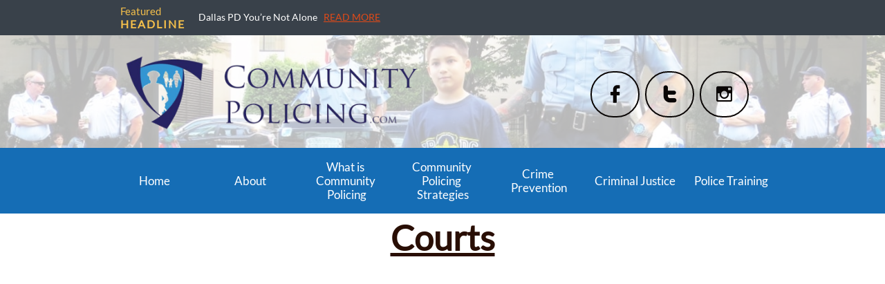

--- FILE ---
content_type: text/html
request_url: https://www.communitypolicing.com/courts
body_size: 12670
content:
<!DOCTYPE html PUBLIC "-//W3C//DTD XHTML 1.0 Transitional//EN" "http://www.w3.org/TR/xhtml1/DTD/xhtml1-transitional.dtd">
<html xmlns="http://www.w3.org/1999/xhtml">
<head>
<title>Courts</title>
<meta http-equiv="Content-Type" content="text/html; charset=utf-8"/>
<meta http-equiv="X-UA-Compatible" content="IE=edge">
<meta name="SKYPE_TOOLBAR" content="SKYPE_TOOLBAR_PARSER_COMPATIBLE"/>
<meta name="HandheldFriendly" content="True" />
<meta name="MobileOptimized" content="1024" />
<meta name="viewport" content="width=1024" /> 
<link rel="shortcut icon" href="https://storage.googleapis.com/wzukusers/user-19149062/images/fav-5765b1d0001d05wrvxN1/favicon.ico?v=fav-5765b1d0001d05wrvxN1" type="image/x-icon" />
<link rel="icon" type="image/png" href="https://storage.googleapis.com/wzukusers/user-19149062/images/fav-5765b1d0001d05wrvxN1/favicon-16x16.png?v=fav-5765b1d0001d05wrvxN1" sizes="16x16">
<link rel="icon" type="image/png" href="https://storage.googleapis.com/wzukusers/user-19149062/images/fav-5765b1d0001d05wrvxN1/favicon-32x32.png?v=fav-5765b1d0001d05wrvxN1" sizes="32x32">
<link rel="icon" type="image/png" href="https://storage.googleapis.com/wzukusers/user-19149062/images/fav-5765b1d0001d05wrvxN1/favicon-96x96.png?v=fav-5765b1d0001d05wrvxN1" sizes="96x96">
<link rel="icon" type="image/png" href="https://storage.googleapis.com/wzukusers/user-19149062/images/fav-5765b1d0001d05wrvxN1/favicon-160x160.png?v=fav-5765b1d0001d05wrvxN1" sizes="160x160">
<link rel="icon" type="image/png" href="https://storage.googleapis.com/wzukusers/user-19149062/images/fav-5765b1d0001d05wrvxN1/favicon-196x196.png?v=fav-5765b1d0001d05wrvxN1" sizes="196x196">
<link rel="apple-touch-icon" href="https://storage.googleapis.com/wzukusers/user-19149062/images/fav-5765b1d0001d05wrvxN1/apple-touch-icon.png?v=fav-5765b1d0001d05wrvxN1" />
<link rel="apple-touch-icon" sizes="57x57" href="https://storage.googleapis.com/wzukusers/user-19149062/images/fav-5765b1d0001d05wrvxN1/apple-touch-icon-57x57.png?v=fav-5765b1d0001d05wrvxN1">
<link rel="apple-touch-icon" sizes="60x60" href="https://storage.googleapis.com/wzukusers/user-19149062/images/fav-5765b1d0001d05wrvxN1/apple-touch-icon-60x60.png?v=fav-5765b1d0001d05wrvxN1">
<link rel="apple-touch-icon" sizes="72x72" href="https://storage.googleapis.com/wzukusers/user-19149062/images/fav-5765b1d0001d05wrvxN1/apple-touch-icon-72x72.png?v=fav-5765b1d0001d05wrvxN1">
<link rel="apple-touch-icon" sizes="114x114" href="https://storage.googleapis.com/wzukusers/user-19149062/images/fav-5765b1d0001d05wrvxN1/apple-touch-icon-114x114.png?v=fav-5765b1d0001d05wrvxN1">
<link rel="apple-touch-icon" sizes="120x120" href="https://storage.googleapis.com/wzukusers/user-19149062/images/fav-5765b1d0001d05wrvxN1/apple-touch-icon-120x120.png?v=fav-5765b1d0001d05wrvxN1">
<link rel="apple-touch-icon" sizes="152x152" href="https://storage.googleapis.com/wzukusers/user-19149062/images/fav-5765b1d0001d05wrvxN1/apple-touch-icon-152x152.png?v=fav-5765b1d0001d05wrvxN1">
<meta name="msapplication-square70x70logo" content="https://storage.googleapis.com/wzukusers/user-19149062/images/fav-5765b1d0001d05wrvxN1/mstile-70x70.png?v=fav-5765b1d0001d05wrvxN1" />
<meta name="msapplication-square144x144logo" content="https://storage.googleapis.com/wzukusers/user-19149062/images/fav-5765b1d0001d05wrvxN1/mstile-144x144.png?v=fav-5765b1d0001d05wrvxN1" />
<meta name="msapplication-square150x150logo" content="https://storage.googleapis.com/wzukusers/user-19149062/images/fav-5765b1d0001d05wrvxN1/mstile-150x150.png?v=fav-5765b1d0001d05wrvxN1" />
<meta name="msapplication-wide310x150logo" content="https://storage.googleapis.com/wzukusers/user-19149062/images/fav-5765b1d0001d05wrvxN1/mstile-310x150.png?v=fav-5765b1d0001d05wrvxN1" />
<meta name="msapplication-square310x310logo" content="https://storage.googleapis.com/wzukusers/user-19149062/images/fav-5765b1d0001d05wrvxN1/mstile-310x310.png?v=fav-5765b1d0001d05wrvxN1" />


<meta name="twitter:card" content="summary"/>
<meta property="og:image" content="https://storage.googleapis.com/wzsitethumbnails/site-42165468/800x500.jpg"/>
<meta property="og:image:width" content="800"/>
<meta property="og:image:height" content="500"/>

<script async="" src="https://www.googletagmanager.com/gtag/js?id=UA-80277717-1"></script>
<script type="text/javascript">
window.dataLayer=window.dataLayer||[];function gtag(){window.dataLayer.push(arguments);}
gtag('js',new Date());gtag('config', 'UA-80277717-1')
</script>

<script type="text/javascript">
var _fc;window.getInsights=function(a,b){_fc||(_fc=a,a=null),window.AMInsights?(_fc&&(_fc(window.AMInsights),_fc=null),a&&a(window.AMInsights)):(b=b||25,setTimeout(function(){window.getInsights(a,2*b)},b))};
</script>
<script type="text/javascript" src="https://149B4.wpc.azureedge.net/80149B4/insights/t.js?brand=SiteBuilder&v=g-202407111107577469" async></script>
<script type="text/javascript">
window.getInsights(function(insights){insights.init('28714e60-4a77-40d5-b95f-9f61ac259239');});
</script>

<link rel='stylesheet' type='text/css' href='https://components.mywebsitebuilder.com/g-202407111107577469/viewer-sitebuilder/viewer.css'/>

<script type='text/javascript'>
var PageData = {"baseAddress":"www.communitypolicing.com","ServicesBasePath":"","isTablet":false,"siteSettings":{"analyticsTrackingId":"\"UA-80277717-1\"","behanceSocialLinkId":"{\"type\":\"behance\",\"title\":\"Behance\",\"url\":\"http://www.behance.com\"}","doneFirstPublish":"true","dribbbleSocialLinkId":"{\"type\":\"dribbble\",\"title\":\"Dribbble\",\"url\":\"http://www.dribbble.com\"}","enableColumnsGrid":"true","etsySocialLinkId":"{\"type\":\"etsy\",\"title\":\"Etsy\",\"url\":\"http://www.etsy.com\"}","facebookSocialLinkId":"{\"type\":\"facebook\",\"title\":\"Facebook\",\"url\":\"https://www.facebook.com/Communitypolicingcom-401305413312237/?fref=ts\"}","flickrSocialLinkId":"{\"type\":\"flickr\",\"title\":\"Flickr\",\"url\":\"http://www.flickr.com\"}","googlePlusSocialLinkId":"{\"type\":\"googlePlus\",\"title\":\"Google+\",\"url\":\"\"}","HighlightSnappedElements":"true","instagramSocialLinkId":"{\"type\":\"instagram\",\"title\":\"Instagram\",\"url\":\"https://www.instagram.com/communitypolicing/\"}","isFirstMobileUse":"true","linkedinSocialLinkId":"{\"type\":\"linkedin\",\"title\":\"LinkedIn\",\"url\":\"\"}","picasaSocialLinkId":"{\"type\":\"picasa\",\"title\":\"Picasa\",\"url\":\"http://www.picasa.com\"}","pinterestSocialLinkId":"{\"type\":\"pinterest\",\"title\":\"Pinterest\",\"url\":\"\"}","redditSocialLinkId":"{\"type\":\"reddit\",\"title\":\"Reddit\",\"url\":\"\"}","renrenSocialLinkId":"{\"type\":\"renren\",\"title\":\"Renren\",\"url\":\"http://www.renren.com\"}","showAlwaysColumnsGrid":"false","SnapToElements":"true","SnapTolerance":"3","soundCloudSocialLinkId":"{\"type\":\"soundCloud\",\"title\":\"SoundCloud\",\"url\":\"http://www.soundcloud.com\"}","tripAdvisorSocialLinkId":"{\"type\":\"tripAdvisor\",\"title\":\"Trip Advisor\",\"url\":\"http://www.tripadvisor.com\"}","tumblrSocialLinkId":"{\"type\":\"tumblr\",\"title\":\"Tumblr\",\"url\":\"http://www.tumblr.com\"}","twitterSocialLinkId":"{\"type\":\"twitter\",\"title\":\"Twitter\",\"url\":\"https://twitter.com/policing365\"}","vimeoSocialLinkId":"{\"type\":\"vimeo\",\"title\":\"Vimeo\",\"url\":\"http://www.vimeo.com\"}","vkSocialLinkId":"{\"type\":\"vk\",\"title\":\"VK\",\"url\":\"http://www.vk.com\"}","weiboSocialLinkId":"{\"type\":\"weibo\",\"title\":\"Weibo\",\"url\":\"http://www.weibo.com\"}","youtubeSocialLinkId":"{\"type\":\"youtube\",\"title\":\"Youtube\",\"url\":\"\"}"},"defaultAjaxPageID":"id1454397650815","PageNotFound":false};
var Global = {"FacebookAppID":null,"IsMobileView":false,"IsTabletView":false,"IsMobileClient":false,"CloudflareOptions":6,"SiteID":42165468};
var SiteInformation = {"groupId":42165468,"isPublished":false,"limitations":{"video":{"limitation":{"isLimited":true},"dialog":{"isDiscount":false}},"pages":{"limitation":{"isLimited":true},"dialog":{"isDiscount":false}},"ecommerce":{"limitation":{"isLimited":true},"dialog":{"isDiscount":false}},"publish":{"limitation":{"isLimited":true},"dialog":{"isDiscount":false}},"stats":{"limitation":{"isLimited":false},"dialog":{"isDiscount":false}},"storage":{"limitation":{"isLimited":true},"dialog":{"isDiscount":false}},"file":{"limitation":{"isLimited":true},"dialog":{"isDiscount":false}},"premium":{"limitation":{"isLimited":false},"dialog":{"isDiscount":false}},"mobile":{"limitation":{"isLimited":true},"dialog":{"isDiscount":false}},"newSites":{"limitation":{"isLimited":true},"dialog":{"isDiscount":false}},"favicon":{"limitation":{"isLimited":true},"dialog":{"isDiscount":false}},"embedded":{"limitation":{"isLimited":true},"dialog":{"isDiscount":false}},"bannerFeature":{"limitation":{"isLimited":false},"dialog":{"isDiscount":false},"iframeUrl":"https://components.mywebsitebuilder.com/sitebuilder/freebanner.html","iframeHeight":"66px"},"history":{"limitation":{"isLimited":true},"dialog":{"isDiscount":false}},"posts":{"limitation":{"isLimited":true},"dialog":{"isDiscount":false}},"hdvideo":{"limitation":{"isLimited":true},"dialog":{"isDiscount":false}},"totalPages":{"limitation":{"isLimited":true},"dialog":{"isDiscount":false}},"advancedStats":{"limitation":{"isLimited":false},"dialog":{"isDiscount":false}},"form":{"limitation":{"isLimited":true},"dialog":{"isDiscount":false}}},"isPremium":true,"isSaved":false,"siteType":0,"isTemplate":false,"baseVersion":"65614331","isFirstSiteVersion":false,"hasSites":false,"storeInformation":{},"appMarketInformation":{}};
var Settings = {"UserStorageUrlsMap":{"2":"https://wzukusers.blob.core.windows.net/user-{0}/","6":"https://storage.googleapis.com/wzukusers/user-{0}/","61":"https://storage.googleapis.com/wzukusers/user-{0}/","100":"https://storage.googleapis.com/te-hosted-sites/user-{0}/","105":"https://storage.googleapis.com/te-sitey-sites/user-{0}/","103":"https://storage.googleapis.com/te-websitebuilder-sites/user-{0}/","102":"https://storage.googleapis.com/te-sitelio-sites/user-{0}/","106":"https://storage.googleapis.com/te-sitebuilder-sites/user-{0}/"},"WebzaiStorageUrlsMap":{"2":"https://wzuk.blob.core.windows.net/assets/","6":"https://storage.googleapis.com/wzuk/assets/","61":"https://storage.googleapis.com/wzuk/assets/"},"InsightsTrackerUrl":"https://149B4.wpc.azureedge.net/80149B4/insights","GoogleMapsApiKey":"AIzaSyB0Y_Se6ML5I_sabSoSyMg004wY1XUoBaY","RecaptchaSiteKey":"6LeezEMUAAAAABxJKN1gbtMmzRN6C2CfFD1E6r0U","StaticContentUrl":"https://webzaidev.blob.core.windows.net/","ServiceAddress":"https://editor.sitebuilder.com/","ApplicationRoot":"https://components.mywebsitebuilder.com/g-202407111107577469","Brand":6,"ApplicationDomain":"sitebuilder.com","YoutubeApiKey":"","InstagramClientId":"483843269120637","AppsIframeRoot":"https://components.mywebsitebuilder.com","AppVersion":"g-202407111107577469","DevelopmentMode":"","ServiceEndpoints":{"Store":{"EmbedApi":"https://embed.sitebuilder.com/dist/src/","PublicApi":"https://store-api.sitebuilder.com/v1/"},"Storage":null},"ImageProxy":"https://images.builderservices.io/s/?","DataProxy":"https://data.mywebsitebuilder.com","IsApiPartner":false,"BrandName":"SiteBuilder","RaygunSettings":null,"FreeBannerUrl":"https://components.mywebsitebuilder.com/sitebuilder/freebanner.html"};

</script>
<script src='https://components.mywebsitebuilder.com/g-202407111107577469/viewer/viewer.js' type='text/javascript'></script>

<script src='https://storage.googleapis.com/te-sitebuilder-sites/user-19149062/sites/42165468/56b02e46d928bIn0nN7g/57d6172446b94534ae9d579d14f3d1d7.js?1723142143' type='text/javascript'></script>
<script src='https://storage.googleapis.com/te-sitebuilder-sites/user-19149062/sites/42165468/56b02e46d928bIn0nN7g/ioe5lMC1WD1OIQXeFTY3.js?1723142143' type='text/javascript'></script>
<script src='https://storage.googleapis.com/te-sitebuilder-sites/user-19149062/sites/42165468/56b02e46d928bIn0nN7g/20eeb0aa2799401d804a006d8e1c731e.js?1723142143' type='text/javascript'></script>
<script type='text/javascript'>
var SiteFilesMap = {"page-id1343681126037":"https://storage.googleapis.com/te-sitebuilder-sites/user-19149062/sites/42165468/56b02e46d928bIn0nN7g/f01af58bf6e84becb6bc8c1acf143fad.js","page-1407765355844":"https://storage.googleapis.com/te-sitebuilder-sites/user-19149062/sites/42165468/56b02e46d928bIn0nN7g/SEXZx7Nm7i2qijSSa8Hh.js","page-1407768997960":"https://storage.googleapis.com/te-sitebuilder-sites/user-19149062/sites/42165468/56b02e46d928bIn0nN7g/CU95NHg0y91h1qa3GR1a.js","page-id1454386237944":"https://storage.googleapis.com/te-sitebuilder-sites/user-19149062/sites/42165468/56b02e46d928bIn0nN7g/9JAizrKpyjOWPw7OQVaj.js","page-id1454386263082":"https://storage.googleapis.com/te-sitebuilder-sites/user-19149062/sites/42165468/56b02e46d928bIn0nN7g/yGiRZaKajrsGWT37kKZW.js","page-id1454386280387":"https://storage.googleapis.com/te-sitebuilder-sites/user-19149062/sites/42165468/56b02e46d928bIn0nN7g/OFqxiTO3arVI7eA6okhI.js","page-id1454386298502":"https://storage.googleapis.com/te-sitebuilder-sites/user-19149062/sites/42165468/56b02e46d928bIn0nN7g/LJpIDtQYdQU2wlzPfnSp.js","page-id1454396798358":"https://storage.googleapis.com/te-sitebuilder-sites/user-19149062/sites/42165468/56b02e46d928bIn0nN7g/VkeiRXd8aciN7sTU99UI.js","page-id1454396825080":"https://storage.googleapis.com/te-sitebuilder-sites/user-19149062/sites/42165468/56b02e46d928bIn0nN7g/PO8W2I3r2l9O4yxI2nGf.js","page-id1454397299086":"https://storage.googleapis.com/te-sitebuilder-sites/user-19149062/sites/42165468/56b02e46d928bIn0nN7g/qiJnNynli5DCXieenQHv.js","page-id1454397310393":"https://storage.googleapis.com/te-sitebuilder-sites/user-19149062/sites/42165468/56b02e46d928bIn0nN7g/je7jRwFcldKMVjRzNoho.js","page-id1454397363010":"https://storage.googleapis.com/te-sitebuilder-sites/user-19149062/sites/42165468/56b02e46d928bIn0nN7g/dhcs2eKvju0JmkeOcsir.js","page-id1454397429109":"https://storage.googleapis.com/te-sitebuilder-sites/user-19149062/sites/42165468/56b02e46d928bIn0nN7g/MQy9bMYnfhPBjIsmPNiH.js","page-id1454397455193":"https://storage.googleapis.com/te-sitebuilder-sites/user-19149062/sites/42165468/56b02e46d928bIn0nN7g/NmM5Djq8CfWp6uzihyGw.js","page-id1454397483763":"https://storage.googleapis.com/te-sitebuilder-sites/user-19149062/sites/42165468/56b02e46d928bIn0nN7g/XUT4psmH12dRyl0MWxQk.js","page-id1454397499675":"https://storage.googleapis.com/te-sitebuilder-sites/user-19149062/sites/42165468/56b02e46d928bIn0nN7g/mAwy7NoYvmrthlxGOUnP.js","page-id1454397533934":"https://storage.googleapis.com/te-sitebuilder-sites/user-19149062/sites/42165468/56b02e46d928bIn0nN7g/XBGvWHiSf8cBJIaRwyP2.js","page-id1454397554984":"https://storage.googleapis.com/te-sitebuilder-sites/user-19149062/sites/42165468/56b02e46d928bIn0nN7g/VhwcC4SrYggWRXrNFKGU.js","page-id1454397566371":"https://storage.googleapis.com/te-sitebuilder-sites/user-19149062/sites/42165468/56b02e46d928bIn0nN7g/TTvCCFu9ejb9BHleLeFK.js","page-id1454397600600":"https://storage.googleapis.com/te-sitebuilder-sites/user-19149062/sites/42165468/56b02e46d928bIn0nN7g/uWGlT89ySQsLJYolESuS.js","page-id1454397610180":"https://storage.googleapis.com/te-sitebuilder-sites/user-19149062/sites/42165468/56b02e46d928bIn0nN7g/GFnBmCNtlOUNuTMcQ3Ap.js","page-id1454397617928":"https://storage.googleapis.com/te-sitebuilder-sites/user-19149062/sites/42165468/56b02e46d928bIn0nN7g/tyncwLxaE23QI5E5uHf7.js","page-id1454397625522":"https://storage.googleapis.com/te-sitebuilder-sites/user-19149062/sites/42165468/56b02e46d928bIn0nN7g/p9e4KHBslI4Ogr0NdyYR.js","page-id1454397633719":"https://storage.googleapis.com/te-sitebuilder-sites/user-19149062/sites/42165468/56b02e46d928bIn0nN7g/A1Ii7moB4DIuNXyxF900.js","page-id1454397642051":"https://storage.googleapis.com/te-sitebuilder-sites/user-19149062/sites/42165468/56b02e46d928bIn0nN7g/S4O8wPWJnUBXVjg3GEFK.js","page-id1454397650815":"https://storage.googleapis.com/te-sitebuilder-sites/user-19149062/sites/42165468/56b02e46d928bIn0nN7g/ioe5lMC1WD1OIQXeFTY3.js","page-id1454397689980":"https://storage.googleapis.com/te-sitebuilder-sites/user-19149062/sites/42165468/56b02e46d928bIn0nN7g/NA1JThNAVsldQzjbmWdj.js","page-id1456102387828":"https://storage.googleapis.com/te-sitebuilder-sites/user-19149062/sites/42165468/56b02e46d928bIn0nN7g/ze8h45wKZvNN5OxZ5kA1.js","page-id1458866221499":"https://storage.googleapis.com/te-sitebuilder-sites/user-19149062/sites/42165468/56b02e46d928bIn0nN7g/MVfCvyORu1b4gjmlpT5p.js","page-id1466284721443":"https://storage.googleapis.com/te-sitebuilder-sites/user-19149062/sites/42165468/56b02e46d928bIn0nN7g/oTcuHKuN44PRZ4uuCjm7.js","page-id1466390465219":"https://storage.googleapis.com/te-sitebuilder-sites/user-19149062/sites/42165468/56b02e46d928bIn0nN7g/lxcBQyXgs2FQWSlEDPrH.js","page-id1466391161046":"https://storage.googleapis.com/te-sitebuilder-sites/user-19149062/sites/42165468/56b02e46d928bIn0nN7g/5wVInDCOongSaDW9AZ6t.js","page-id1466392047345":"https://storage.googleapis.com/te-sitebuilder-sites/user-19149062/sites/42165468/56b02e46d928bIn0nN7g/k3agWvVzkmheDQ7YUuWh.js","page-id1466392785519":"https://storage.googleapis.com/te-sitebuilder-sites/user-19149062/sites/42165468/56b02e46d928bIn0nN7g/d20uklCbC0vX3Fe0a9zu.js","page-id1466394074302":"https://storage.googleapis.com/te-sitebuilder-sites/user-19149062/sites/42165468/56b02e46d928bIn0nN7g/wRJ9IQ7Ck3Uy5V2qgEBT.js","page-id1466395381194":"https://storage.googleapis.com/te-sitebuilder-sites/user-19149062/sites/42165468/56b02e46d928bIn0nN7g/F6QIM5JWejrKaaUS02vl.js","page-id1466395393789":"https://storage.googleapis.com/te-sitebuilder-sites/user-19149062/sites/42165468/56b02e46d928bIn0nN7g/5qTblWCBBevglmY7rI3G.js","page-id1466476401238":"https://storage.googleapis.com/te-sitebuilder-sites/user-19149062/sites/42165468/56b02e46d928bIn0nN7g/1uqbFl4Fnz0tZUFlQhXr.js","page-id1466477390361":"https://storage.googleapis.com/te-sitebuilder-sites/user-19149062/sites/42165468/56b02e46d928bIn0nN7g/vsHQOGXfo1VpwmBbHFR4.js","page-id1466568043341":"https://storage.googleapis.com/te-sitebuilder-sites/user-19149062/sites/42165468/56b02e46d928bIn0nN7g/UiZWBTU9z5x3tb6zo1KF.js","page-id1466740659551":"https://storage.googleapis.com/te-sitebuilder-sites/user-19149062/sites/42165468/56b02e46d928bIn0nN7g/PZhlmTw3zo8OgG43TEGo.js","page-id1466741262369":"https://storage.googleapis.com/te-sitebuilder-sites/user-19149062/sites/42165468/56b02e46d928bIn0nN7g/bLobxeZ023RR39cp2JtB.js","page-id1466741552311":"https://storage.googleapis.com/te-sitebuilder-sites/user-19149062/sites/42165468/56b02e46d928bIn0nN7g/7Bqniurc87AkSYwqdwqf.js","page-id1466742299993":"https://storage.googleapis.com/te-sitebuilder-sites/user-19149062/sites/42165468/56b02e46d928bIn0nN7g/zi6Drj2u2v697wxq0YC9.js","page-id1466742654717":"https://storage.googleapis.com/te-sitebuilder-sites/user-19149062/sites/42165468/56b02e46d928bIn0nN7g/6duZc1ppxQF78MKA5M47.js","page-id1466742843339":"https://storage.googleapis.com/te-sitebuilder-sites/user-19149062/sites/42165468/56b02e46d928bIn0nN7g/iahqHOQINsSTGmSTnijV.js","page-id1466743274472":"https://storage.googleapis.com/te-sitebuilder-sites/user-19149062/sites/42165468/56b02e46d928bIn0nN7g/8Y2hKMRQzWXS7fiO48wR.js","page-id1466744066347":"https://storage.googleapis.com/te-sitebuilder-sites/user-19149062/sites/42165468/56b02e46d928bIn0nN7g/BoLiLEb9Xu45s6mdTe3t.js","page-id1466746493448":"https://storage.googleapis.com/te-sitebuilder-sites/user-19149062/sites/42165468/56b02e46d928bIn0nN7g/a1lihE6lNDdo1ZGNESWB.js","page-id1466779432514":"https://storage.googleapis.com/te-sitebuilder-sites/user-19149062/sites/42165468/56b02e46d928bIn0nN7g/hJ46gcV675qh3UfuAsCl.js","page-id1466796323271":"https://storage.googleapis.com/te-sitebuilder-sites/user-19149062/sites/42165468/56b02e46d928bIn0nN7g/vYGxYnkCfhdCiUrpZuqh.js","page-id1466796668896":"https://storage.googleapis.com/te-sitebuilder-sites/user-19149062/sites/42165468/56b02e46d928bIn0nN7g/BVLKLxagpVyUUerSCLuS.js","page-id1466797906253":"https://storage.googleapis.com/te-sitebuilder-sites/user-19149062/sites/42165468/56b02e46d928bIn0nN7g/2IukDVKCqbT26FMScW9B.js","page-id1466798026759":"https://storage.googleapis.com/te-sitebuilder-sites/user-19149062/sites/42165468/56b02e46d928bIn0nN7g/RHvMWXEzI9rLRV6uRR6h.js","page-id1466803859680":"https://storage.googleapis.com/te-sitebuilder-sites/user-19149062/sites/42165468/56b02e46d928bIn0nN7g/20k9G62S3btVTZHPWmoF.js","page-id1466804158080":"https://storage.googleapis.com/te-sitebuilder-sites/user-19149062/sites/42165468/56b02e46d928bIn0nN7g/vQrmLyRCqYUtZeCFlFxo.js","page-id1466807079169":"https://storage.googleapis.com/te-sitebuilder-sites/user-19149062/sites/42165468/56b02e46d928bIn0nN7g/Q1jK11zYnYDSO5fAE6c4.js","page-id1466807770645":"https://storage.googleapis.com/te-sitebuilder-sites/user-19149062/sites/42165468/56b02e46d928bIn0nN7g/57x4maJHPh6Giqqjs0hP.js","page-id1466912145380":"https://storage.googleapis.com/te-sitebuilder-sites/user-19149062/sites/42165468/56b02e46d928bIn0nN7g/ZVIO1XoF4BJaJge5rYNg.js","page-id1466913529264":"https://storage.googleapis.com/te-sitebuilder-sites/user-19149062/sites/42165468/56b02e46d928bIn0nN7g/fUWxknRNn9Cm5kb6izMn.js","page-id1466914486405":"https://storage.googleapis.com/te-sitebuilder-sites/user-19149062/sites/42165468/56b02e46d928bIn0nN7g/avxTMLZdJMtZHqx2NpPb.js","page-id1466992138013":"https://storage.googleapis.com/te-sitebuilder-sites/user-19149062/sites/42165468/56b02e46d928bIn0nN7g/yryEMJL5ixst20nPMm2w.js","page-id1466994024073":"https://storage.googleapis.com/te-sitebuilder-sites/user-19149062/sites/42165468/56b02e46d928bIn0nN7g/9wvQX2SLrIX09vFWeq2x.js","page-id1467259354091":"https://storage.googleapis.com/te-sitebuilder-sites/user-19149062/sites/42165468/56b02e46d928bIn0nN7g/Xv10voPhLSOVpjMnmF8O.js","page-id1467259558329":"https://storage.googleapis.com/te-sitebuilder-sites/user-19149062/sites/42165468/56b02e46d928bIn0nN7g/83tDYNSFIoCiMN73SUuZ.js","page-id1467588755200":"https://storage.googleapis.com/te-sitebuilder-sites/user-19149062/sites/42165468/56b02e46d928bIn0nN7g/9A22hzuYoyeqTtRLjt8x.js","page-id1468472734235":"https://storage.googleapis.com/te-sitebuilder-sites/user-19149062/sites/42165468/56b02e46d928bIn0nN7g/WFGaZux2uVjlSi22QKMn.js","page-id1468737738035":"https://storage.googleapis.com/te-sitebuilder-sites/user-19149062/sites/42165468/56b02e46d928bIn0nN7g/xPewhE1NlwRufSH9n0eL.js","page-id1468891847623":"https://storage.googleapis.com/te-sitebuilder-sites/user-19149062/sites/42165468/56b02e46d928bIn0nN7g/ltLD1IB6jkfXd7VrqSUR.js","page-id1469417939343":"https://storage.googleapis.com/te-sitebuilder-sites/user-19149062/sites/42165468/56b02e46d928bIn0nN7g/WS3i1QZQbmAwQlaR4LYn.js","page-id1469418552986":"https://storage.googleapis.com/te-sitebuilder-sites/user-19149062/sites/42165468/56b02e46d928bIn0nN7g/7AoYQEECXCYiYY9rIqLv.js","page-id1469498426329":"https://storage.googleapis.com/te-sitebuilder-sites/user-19149062/sites/42165468/56b02e46d928bIn0nN7g/dx7RyLjcG5Ftp6xgJZiW.js","page-id1471233415749":"https://storage.googleapis.com/te-sitebuilder-sites/user-19149062/sites/42165468/56b02e46d928bIn0nN7g/WKHBgHTxNV247Fw7kMRi.js","page-id1477585339307":"https://storage.googleapis.com/te-sitebuilder-sites/user-19149062/sites/42165468/56b02e46d928bIn0nN7g/6eljlhLL9GD6zGoBworI.js","page-id1454397467695":"https://storage.googleapis.com/te-sitebuilder-sites/user-19149062/sites/42165468/56b02e46d928bIn0nN7g/9199e9a4088348ca95fa30b6f0b5f132.js","master-1343681126036":"https://storage.googleapis.com/te-sitebuilder-sites/user-19149062/sites/42165468/56b02e46d928bIn0nN7g/20eeb0aa2799401d804a006d8e1c731e.js","site-structure":"https://storage.googleapis.com/te-sitebuilder-sites/user-19149062/sites/42165468/56b02e46d928bIn0nN7g/57d6172446b94534ae9d579d14f3d1d7.js"};
</script>


<style type="text/css"> #mobile-loading-screen, #desktop-loading-screen{position:absolute;left:0;top:0;right:0;bottom:0;z-index:100000000;background:white url('[data-uri]') center center no-repeat;} body.state-loading-mobile-viewer, body.state-loading-mobile-viewer .page-element, body.state-loading-mobile-viewer #body-element, body.state-loading-desktop-viewer, body.state-loading-desktop-viewer .page-element, body.state-loading-desktop-viewer #body-element{height:100%;width:100%;overflow-y:hidden !important;} </style>
<script type="text/javascript">
var DynamicPageContent = null;
var DBSiteMetaData = { "pagesStructureInformation":{"pagesData":{"id1343681126037":{"metaTags":"","headerCode":"","footerCode":"","tags":[],"id":"id1343681126037","pageID":null,"pid":null,"title":"Home","name":null,"pageTitle":"An educational environment for police officers, police trainers, police administrators as well as criminal justice students and professors.","description":null,"keyWords":null,"index":1,"isHomePage":true,"shareStyle":true,"useNameASTitle":false,"supportsMobileStates":true,"urlAlias":"","useNameASUrl":false,"useDefaultTitle":false,"masterPageListName":"","masterPageType":"","isSearchEngineDisabled":false},"1407765355844":{"metaTags":"","headerCode":"","footerCode":"","tags":[],"id":"1407765355844","pageID":null,"pid":null,"title":"What is Community Policing","name":null,"pageTitle":"Services","description":"","keyWords":"","index":6,"isHomePage":false,"shareStyle":true,"useNameASTitle":false,"supportsMobileStates":true,"urlAlias":"what-is-community-policing","useNameASUrl":true,"useDefaultTitle":false,"masterPageListName":"","masterPageType":"","isSearchEngineDisabled":false},"1407768997960":{"metaTags":"","headerCode":"","footerCode":"","tags":[],"id":"1407768997960","pageID":null,"pid":null,"title":"About","name":null,"pageTitle":"","description":"","keyWords":"","index":2,"isHomePage":false,"shareStyle":true,"useNameASTitle":false,"supportsMobileStates":true,"urlAlias":"about","useNameASUrl":true,"useDefaultTitle":false,"masterPageListName":"","masterPageType":"","isSearchEngineDisabled":false,"menu":{"isDesktopDisabled":false,"isMobileDisabled":false}},"id1454386237944":{"metaTags":"","headerCode":"","footerCode":"","tags":[],"id":"id1454386237944","pageID":null,"pid":null,"title":"Community Policing Strategies","name":null,"pageTitle":"","description":"","keyWords":"","index":10,"isHomePage":false,"shareStyle":true,"useNameASTitle":false,"supportsMobileStates":true,"urlAlias":"community-policing-strategies","useNameASUrl":true,"useDefaultTitle":false,"masterPageListName":"","masterPageType":"","isSearchEngineDisabled":false},"id1454386263082":{"metaTags":"","headerCode":"","footerCode":"","tags":[],"id":"id1454386263082","pageID":null,"pid":null,"title":"Crime Prevention","name":null,"pageTitle":"","description":"","keyWords":"","index":19,"isHomePage":false,"shareStyle":true,"useNameASTitle":false,"supportsMobileStates":true,"urlAlias":"crime-prevention","useNameASUrl":true,"useDefaultTitle":false,"masterPageListName":"","masterPageType":"","isSearchEngineDisabled":false,"menu":{"isDesktopDisabled":false}},"id1454386280387":{"metaTags":"","headerCode":"","footerCode":"","tags":[],"id":"id1454386280387","pageID":null,"pid":null,"title":"Criminal Justice","name":null,"pageTitle":"","description":"","keyWords":"","index":22,"isHomePage":false,"shareStyle":true,"useNameASTitle":false,"supportsMobileStates":true,"urlAlias":"criminal-justice","useNameASUrl":true,"useDefaultTitle":false,"masterPageListName":"","masterPageType":"","isSearchEngineDisabled":false},"id1454386298502":{"metaTags":"","headerCode":"","footerCode":"","tags":[],"id":"id1454386298502","pageID":null,"pid":null,"title":"Police Training","name":null,"pageTitle":"","description":"","keyWords":"","index":31,"isHomePage":false,"shareStyle":true,"useNameASTitle":false,"supportsMobileStates":true,"urlAlias":"police-training","useNameASUrl":true,"useDefaultTitle":false,"masterPageListName":"","masterPageType":"","isSearchEngineDisabled":false,"menu":{"isDesktopDisabled":false}},"id1454396798358":{"metaTags":"","headerCode":"","footerCode":"","tags":[],"id":"id1454396798358","pageID":null,"pid":null,"title":"About the Website","name":null,"pageTitle":"","description":"","keyWords":"","index":3,"isHomePage":false,"shareStyle":true,"useNameASTitle":false,"supportsMobileStates":true,"urlAlias":"about-the-website","useNameASUrl":true,"useDefaultTitle":false,"masterPageListName":"","masterPageType":"","isSearchEngineDisabled":false,"menu":{"isMobileDisabled":false}},"id1454396825080":{"metaTags":"","headerCode":"","footerCode":"","tags":[],"id":"id1454396825080","pageID":null,"pid":null,"title":"Mission Statement","name":null,"pageTitle":"","description":"","keyWords":"","index":4,"isHomePage":false,"shareStyle":true,"useNameASTitle":false,"supportsMobileStates":true,"urlAlias":"mission-statement","useNameASUrl":true,"useDefaultTitle":false,"masterPageListName":"","masterPageType":"","isSearchEngineDisabled":false,"menu":{"isMobileDisabled":false}},"id1454397299086":{"metaTags":"","headerCode":"","footerCode":"","tags":[],"id":"id1454397299086","pageID":null,"pid":null,"title":"History of Policing","name":null,"pageTitle":"","description":"","keyWords":"","index":7,"isHomePage":false,"shareStyle":true,"useNameASTitle":false,"supportsMobileStates":true,"urlAlias":"history-of-policing","useNameASUrl":true,"useDefaultTitle":false,"masterPageListName":"","masterPageType":"","isSearchEngineDisabled":false},"id1454397310393":{"metaTags":"","headerCode":"","footerCode":"","tags":[],"id":"id1454397310393","pageID":null,"pid":null,"title":"Define Community Policing","name":null,"pageTitle":"","description":"","keyWords":"","index":8,"isHomePage":false,"shareStyle":true,"useNameASTitle":false,"supportsMobileStates":true,"urlAlias":"define-community-policing","useNameASUrl":true,"useDefaultTitle":false,"masterPageListName":"","masterPageType":"","isSearchEngineDisabled":false},"id1454397363010":{"metaTags":"","headerCode":"","footerCode":"","tags":[],"id":"id1454397363010","pageID":null,"pid":null,"title":"Police Department Profiles","name":null,"pageTitle":"","description":"","keyWords":"","index":11,"isHomePage":false,"shareStyle":true,"useNameASTitle":false,"supportsMobileStates":true,"urlAlias":"police-department-profiles","useNameASUrl":true,"useDefaultTitle":false,"masterPageListName":"","masterPageType":"","isSearchEngineDisabled":false},"id1454397429109":{"metaTags":"","headerCode":"","footerCode":"","tags":[],"id":"id1454397429109","pageID":null,"pid":null,"title":"Broken Windows Theory","name":null,"pageTitle":"","description":"","keyWords":"","index":12,"isHomePage":false,"shareStyle":true,"useNameASTitle":false,"supportsMobileStates":true,"urlAlias":"broken-windows-theory","useNameASUrl":true,"useDefaultTitle":false,"masterPageListName":"","masterPageType":"","isSearchEngineDisabled":false},"id1454397455193":{"metaTags":"","headerCode":"","footerCode":"","tags":[],"id":"id1454397455193","pageID":null,"pid":null,"title":"Community Outreach Programs","name":null,"pageTitle":"","description":"","keyWords":"","index":13,"isHomePage":false,"shareStyle":true,"useNameASTitle":false,"supportsMobileStates":true,"urlAlias":"community-outreach-programs","useNameASUrl":true,"useDefaultTitle":false,"masterPageListName":"","masterPageType":"","isSearchEngineDisabled":false},"id1454397467695":{"metaTags":"","headerCode":"","footerCode":"","tags":[],"id":"id1454397467695","pageID":null,"pid":null,"title":"Problem Oriented Policing","name":null,"pageTitle":"","description":"","keyWords":"","index":14,"isHomePage":false,"shareStyle":true,"useNameASTitle":false,"supportsMobileStates":true,"urlAlias":"problem-oriented-policing","useNameASUrl":true,"useDefaultTitle":false,"masterPageListName":"","masterPageType":"","isSearchEngineDisabled":false},"id1454397483763":{"metaTags":"","headerCode":"","footerCode":"","tags":[],"id":"id1454397483763","pageID":null,"pid":null,"title":"Police-Community Survey","name":null,"pageTitle":"","description":"","keyWords":"","index":15,"isHomePage":false,"shareStyle":true,"useNameASTitle":false,"supportsMobileStates":true,"urlAlias":"police-community-survey","useNameASUrl":true,"useDefaultTitle":false,"masterPageListName":"","masterPageType":"","isSearchEngineDisabled":false},"id1454397499675":{"metaTags":"","headerCode":"","footerCode":"","tags":[],"id":"id1454397499675","pageID":null,"pid":null,"title":"Profile Your Community","name":null,"pageTitle":"","description":"","keyWords":"","index":16,"isHomePage":false,"shareStyle":true,"useNameASTitle":false,"supportsMobileStates":true,"urlAlias":"profile-your-community","useNameASUrl":true,"useDefaultTitle":false,"masterPageListName":"","masterPageType":"","isSearchEngineDisabled":false},"id1454397533934":{"metaTags":"","headerCode":"","footerCode":"","tags":[],"id":"id1454397533934","pageID":null,"pid":null,"title":"Social Media","name":null,"pageTitle":"","description":"","keyWords":"","index":17,"isHomePage":false,"shareStyle":true,"useNameASTitle":false,"supportsMobileStates":true,"urlAlias":"social-media","useNameASUrl":true,"useDefaultTitle":false,"masterPageListName":"","masterPageType":"","isSearchEngineDisabled":false},"id1454397554984":{"metaTags":"","headerCode":"","footerCode":"","tags":[],"id":"id1454397554984","pageID":null,"pid":null,"title":"Brochures","name":null,"pageTitle":"","description":"","keyWords":"","index":20,"isHomePage":false,"shareStyle":true,"useNameASTitle":false,"supportsMobileStates":true,"urlAlias":"brochures","useNameASUrl":true,"useDefaultTitle":false,"masterPageListName":"","masterPageType":"","isSearchEngineDisabled":false},"id1454397566371":{"metaTags":"","headerCode":"","footerCode":"","tags":[],"id":"id1454397566371","pageID":null,"pid":null,"title":"Numerous Topics","name":null,"pageTitle":"","description":"","keyWords":"","index":21,"isHomePage":false,"shareStyle":true,"useNameASTitle":false,"supportsMobileStates":true,"urlAlias":"numerous-topics","useNameASUrl":true,"useDefaultTitle":false,"masterPageListName":"","masterPageType":"","isSearchEngineDisabled":false},"id1454397600600":{"metaTags":"","headerCode":"","footerCode":"","tags":[],"id":"id1454397600600","pageID":null,"pid":null,"title":"College profiles","name":null,"pageTitle":"","description":"","keyWords":"","index":23,"isHomePage":false,"shareStyle":true,"useNameASTitle":false,"supportsMobileStates":true,"urlAlias":"college-profiles","useNameASUrl":true,"useDefaultTitle":false,"masterPageListName":"","masterPageType":"","isSearchEngineDisabled":false},"id1454397610180":{"metaTags":"","headerCode":"","footerCode":"","tags":[],"id":"id1454397610180","pageID":null,"pid":null,"title":"Policing","name":null,"pageTitle":"","description":"","keyWords":"","index":24,"isHomePage":false,"shareStyle":true,"useNameASTitle":false,"supportsMobileStates":true,"urlAlias":"policing","useNameASUrl":true,"useDefaultTitle":false,"masterPageListName":"","masterPageType":"","isSearchEngineDisabled":false},"id1454397617928":{"metaTags":"","headerCode":"","footerCode":"","tags":[],"id":"id1454397617928","pageID":null,"pid":null,"title":"Corrections","name":null,"pageTitle":"","description":"","keyWords":"","index":25,"isHomePage":false,"shareStyle":true,"useNameASTitle":false,"supportsMobileStates":true,"urlAlias":"corrections","useNameASUrl":true,"useDefaultTitle":false,"masterPageListName":"","masterPageType":"","isSearchEngineDisabled":false},"id1454397625522":{"metaTags":"","headerCode":"","footerCode":"","tags":[],"id":"id1454397625522","pageID":null,"pid":null,"title":"Criminology","name":null,"pageTitle":"","description":"","keyWords":"","index":26,"isHomePage":false,"shareStyle":true,"useNameASTitle":false,"supportsMobileStates":true,"urlAlias":"criminology","useNameASUrl":true,"useDefaultTitle":false,"masterPageListName":"","masterPageType":"","isSearchEngineDisabled":false},"id1454397633719":{"metaTags":"","headerCode":"","footerCode":"","tags":[],"id":"id1454397633719","pageID":null,"pid":null,"title":"Deterrence","name":null,"pageTitle":"","description":"","keyWords":"","index":27,"isHomePage":false,"shareStyle":true,"useNameASTitle":false,"supportsMobileStates":true,"urlAlias":"deterrence","useNameASUrl":true,"useDefaultTitle":false,"masterPageListName":"","masterPageType":"","isSearchEngineDisabled":false},"id1454397642051":{"metaTags":"","headerCode":"","footerCode":"","tags":[],"id":"id1454397642051","pageID":null,"pid":null,"title":"Policy","name":null,"pageTitle":"","description":"","keyWords":"","index":28,"isHomePage":false,"shareStyle":true,"useNameASTitle":false,"supportsMobileStates":true,"urlAlias":"policy","useNameASUrl":true,"useDefaultTitle":false,"masterPageListName":"","masterPageType":"","isSearchEngineDisabled":false},"id1454397650815":{"metaTags":"","headerCode":"","footerCode":"","tags":[],"id":"id1454397650815","pageID":null,"pid":null,"title":"Courts","name":null,"pageTitle":"","description":"","keyWords":"","index":29,"isHomePage":false,"shareStyle":true,"useNameASTitle":false,"supportsMobileStates":true,"urlAlias":"courts","useNameASUrl":true,"useDefaultTitle":false,"masterPageListName":"","masterPageType":"","isSearchEngineDisabled":false},"id1454397689980":{"metaTags":"","headerCode":"","footerCode":"","tags":[],"id":"id1454397689980","pageID":null,"pid":null,"title":"CommunityPolicing.com Sponsored Research Studies","name":null,"pageTitle":"","description":"","keyWords":"","index":30,"isHomePage":false,"shareStyle":true,"useNameASTitle":false,"supportsMobileStates":true,"urlAlias":"communitypolicing-com-sponsored-research-studies","useNameASUrl":true,"useDefaultTitle":false,"masterPageListName":"","masterPageType":"","isSearchEngineDisabled":false},"id1456102387828":{"metaTags":"","headerCode":"","footerCode":"","tags":[],"id":"id1456102387828","pageID":null,"pid":null,"title":"FAQ","name":null,"pageTitle":"","description":"","keyWords":"","index":5,"isHomePage":false,"shareStyle":true,"useNameASTitle":false,"supportsMobileStates":true,"urlAlias":"faq","useNameASUrl":true,"useDefaultTitle":false,"masterPageListName":"","masterPageType":"","isSearchEngineDisabled":false},"id1458866221499":{"metaTags":"","headerCode":"","footerCode":"","tags":[],"id":"id1458866221499","pageID":null,"pid":null,"title":"Policing Specific Communities","name":null,"pageTitle":"","description":"","keyWords":"","index":18,"isHomePage":false,"shareStyle":true,"useNameASTitle":false,"supportsMobileStates":true,"urlAlias":"policing-specific-communities","useNameASUrl":true,"useDefaultTitle":false,"masterPageListName":"","masterPageType":"","isSearchEngineDisabled":false},"id1466284721443":{"metaTags":"","headerCode":"","footerCode":"","tags":[],"id":"id1466284721443","pageID":null,"pid":null,"title":"The Problem of Disorderly Conduct in a Condominium","name":null,"pageTitle":"","description":"","keyWords":"","index":32,"isHomePage":false,"shareStyle":true,"useNameASTitle":false,"supportsMobileStates":true,"urlAlias":"the-problem-of-disorderly-conduct-in-a-condominium","useNameASUrl":true,"useDefaultTitle":false,"masterPageListName":"","masterPageType":"","isSearchEngineDisabled":false,"menu":{"isDesktopDisabled":true,"isMobileDisabled":true}},"id1466390465219":{"metaTags":"","headerCode":"","footerCode":"","tags":[],"id":"id1466390465219","pageID":null,"pid":null,"title":"EDP 1","name":null,"pageTitle":"","description":"","keyWords":"","index":33,"isHomePage":false,"shareStyle":true,"useNameASTitle":false,"supportsMobileStates":true,"urlAlias":"edp-1","useNameASUrl":true,"useDefaultTitle":false,"masterPageListName":"","masterPageType":"","isSearchEngineDisabled":false,"menu":{"isDesktopDisabled":true,"isMobileDisabled":true}},"id1466391161046":{"metaTags":"","headerCode":"","footerCode":"","tags":[],"id":"id1466391161046","pageID":null,"pid":null,"title":"EDP 2","name":null,"pageTitle":"","description":"","keyWords":"","index":34,"isHomePage":false,"shareStyle":true,"useNameASTitle":false,"supportsMobileStates":true,"urlAlias":"edp-2","useNameASUrl":true,"useDefaultTitle":false,"masterPageListName":"","masterPageType":"","isSearchEngineDisabled":false,"menu":{"isDesktopDisabled":true,"isMobileDisabled":true}},"id1466392047345":{"metaTags":"","headerCode":"","footerCode":"","tags":[],"id":"id1466392047345","pageID":null,"pid":null,"title":"EDP 3","name":null,"pageTitle":"","description":"","keyWords":"","index":35,"isHomePage":false,"shareStyle":true,"useNameASTitle":false,"supportsMobileStates":true,"urlAlias":"edp-3","useNameASUrl":true,"useDefaultTitle":false,"masterPageListName":"","masterPageType":"","isSearchEngineDisabled":false,"menu":{"isDesktopDisabled":true,"isMobileDisabled":true}},"id1466392785519":{"metaTags":"","headerCode":"","footerCode":"","tags":[],"id":"id1466392785519","pageID":null,"pid":null,"title":"EDP 4","name":null,"pageTitle":"","description":"","keyWords":"","index":36,"isHomePage":false,"shareStyle":true,"useNameASTitle":false,"supportsMobileStates":true,"urlAlias":"edp-4","useNameASUrl":true,"useDefaultTitle":false,"masterPageListName":"","masterPageType":"","isSearchEngineDisabled":false,"menu":{"isDesktopDisabled":true,"isMobileDisabled":true}},"id1466394074302":{"metaTags":"","headerCode":"","footerCode":"","tags":[],"id":"id1466394074302","pageID":null,"pid":null,"title":"EDP 5","name":null,"pageTitle":"","description":"","keyWords":"","index":37,"isHomePage":false,"shareStyle":true,"useNameASTitle":false,"supportsMobileStates":true,"urlAlias":"edp-5","useNameASUrl":true,"useDefaultTitle":false,"masterPageListName":"","masterPageType":"","isSearchEngineDisabled":false,"menu":{"isDesktopDisabled":true,"isMobileDisabled":true}},"id1466395381194":{"metaTags":"","headerCode":"","footerCode":"","tags":[],"id":"id1466395381194","pageID":null,"pid":null,"title":"EDP 6","name":null,"pageTitle":"","description":"","keyWords":"","index":38,"isHomePage":false,"shareStyle":true,"useNameASTitle":false,"supportsMobileStates":true,"urlAlias":"edp-6","useNameASUrl":true,"useDefaultTitle":false,"masterPageListName":"","masterPageType":"","isSearchEngineDisabled":false,"menu":{"isDesktopDisabled":true,"isMobileDisabled":true}},"id1466395393789":{"metaTags":"","headerCode":"","footerCode":"","tags":[],"id":"id1466395393789","pageID":null,"pid":null,"title":"EDP 7","name":null,"pageTitle":"","description":"","keyWords":"","index":39,"isHomePage":false,"shareStyle":true,"useNameASTitle":false,"supportsMobileStates":true,"urlAlias":"edp-7","useNameASUrl":true,"useDefaultTitle":false,"masterPageListName":"","masterPageType":"","isSearchEngineDisabled":false,"menu":{"isDesktopDisabled":true,"isMobileDisabled":true}},"id1466476401238":{"metaTags":"","headerCode":"","footerCode":"","tags":[],"id":"id1466476401238","pageID":null,"pid":null,"title":"Treating Drunk Drivers","name":null,"pageTitle":"","description":"","keyWords":"","index":40,"isHomePage":false,"shareStyle":true,"useNameASTitle":false,"supportsMobileStates":true,"urlAlias":"treating-drunk-drivers","useNameASUrl":true,"useDefaultTitle":false,"masterPageListName":"","masterPageType":"","isSearchEngineDisabled":false,"menu":{"isDesktopDisabled":true,"isMobileDisabled":true}},"id1466477390361":{"metaTags":"","headerCode":"","footerCode":"","tags":[],"id":"id1466477390361","pageID":null,"pid":null,"title":"The Ultimate Punishment:","name":null,"pageTitle":"","description":"","keyWords":"","index":41,"isHomePage":false,"shareStyle":true,"useNameASTitle":false,"supportsMobileStates":true,"urlAlias":"the-ultimate-punishment","useNameASUrl":true,"useDefaultTitle":false,"masterPageListName":"","masterPageType":"","isSearchEngineDisabled":false,"menu":{"isDesktopDisabled":true,"isMobileDisabled":true}},"id1466568043341":{"metaTags":"","headerCode":"","footerCode":"","tags":[],"id":"id1466568043341","pageID":null,"pid":null,"title":"Basic Police Supervisor Responsibilities","name":null,"pageTitle":"","description":"","keyWords":"","index":42,"isHomePage":false,"shareStyle":true,"useNameASTitle":false,"supportsMobileStates":true,"urlAlias":"basic-police-supervisor-responsibilities","useNameASUrl":true,"useDefaultTitle":false,"masterPageListName":"","masterPageType":"","isSearchEngineDisabled":false,"menu":{"isDesktopDisabled":true,"isMobileDisabled":true}},"id1466740659551":{"metaTags":"","headerCode":"","footerCode":"","tags":[],"id":"id1466740659551","pageID":null,"pid":null,"title":"Alarms In The Workplace","name":null,"pageTitle":"","description":"","keyWords":"","index":43,"isHomePage":false,"shareStyle":true,"useNameASTitle":false,"supportsMobileStates":true,"urlAlias":"alarms-in-the-workplace","useNameASUrl":true,"useDefaultTitle":false,"masterPageListName":"","masterPageType":"","isSearchEngineDisabled":false,"menu":{"isDesktopDisabled":true,"isMobileDisabled":true}},"id1466741262369":{"metaTags":"","headerCode":"","footerCode":"","tags":[],"id":"id1466741262369","pageID":null,"pid":null,"title":"On Patrol In A Living Complex","name":null,"pageTitle":"","description":"","keyWords":"","index":44,"isHomePage":false,"shareStyle":true,"useNameASTitle":false,"supportsMobileStates":true,"urlAlias":"on-patrol-in-a-living-complex","useNameASUrl":true,"useDefaultTitle":false,"masterPageListName":"","masterPageType":"","isSearchEngineDisabled":false,"menu":{"isDesktopDisabled":true,"isMobileDisabled":true}},"id1466741552311":{"metaTags":"","headerCode":"","footerCode":"","tags":[],"id":"id1466741552311","pageID":null,"pid":null,"title":"Mechanics Of A Routine Traffic Stop","name":null,"pageTitle":"","description":"","keyWords":"","index":46,"isHomePage":false,"shareStyle":true,"useNameASTitle":false,"supportsMobileStates":true,"urlAlias":"mechanics-of-a-routine-traffic-stop","useNameASUrl":true,"useDefaultTitle":false,"masterPageListName":"","masterPageType":"","isSearchEngineDisabled":false,"menu":{"isDesktopDisabled":true,"isMobileDisabled":true}},"id1466742299993":{"metaTags":"","headerCode":"","footerCode":"","tags":[],"id":"id1466742299993","pageID":null,"pid":null,"title":"Suspicious Activity","name":null,"pageTitle":"","description":"","keyWords":"","index":47,"isHomePage":false,"shareStyle":true,"useNameASTitle":false,"supportsMobileStates":true,"urlAlias":"suspicious-activity","useNameASUrl":true,"useDefaultTitle":false,"masterPageListName":"","masterPageType":"","isSearchEngineDisabled":false,"menu":{"isDesktopDisabled":true,"isMobileDisabled":true}},"id1466742654717":{"metaTags":"","headerCode":"","footerCode":"","tags":[],"id":"id1466742654717","pageID":null,"pid":null,"title":"The 7 W's","name":null,"pageTitle":"","description":"","keyWords":"","index":48,"isHomePage":false,"shareStyle":true,"useNameASTitle":false,"supportsMobileStates":true,"urlAlias":"the-7-w-s","useNameASUrl":true,"useDefaultTitle":false,"masterPageListName":"","masterPageType":"","isSearchEngineDisabled":false,"menu":{"isDesktopDisabled":true,"isMobileDisabled":true}},"id1466742843339":{"metaTags":"","headerCode":"","footerCode":"","tags":[],"id":"id1466742843339","pageID":null,"pid":null,"title":"ATM Safety Top 10 List","name":null,"pageTitle":"","description":"","keyWords":"","index":49,"isHomePage":false,"shareStyle":true,"useNameASTitle":false,"supportsMobileStates":true,"urlAlias":"atm-safety-top-10-list","useNameASUrl":true,"useDefaultTitle":false,"masterPageListName":"","masterPageType":"","isSearchEngineDisabled":false,"menu":{"isDesktopDisabled":true,"isMobileDisabled":true}},"id1466743274472":{"metaTags":"","headerCode":"","footerCode":"","tags":[],"id":"id1466743274472","pageID":null,"pid":null,"title":"Business Robbery And Violence Prevention","name":null,"pageTitle":"","description":"","keyWords":"","index":50,"isHomePage":false,"shareStyle":true,"useNameASTitle":false,"supportsMobileStates":true,"urlAlias":"business-robbery-and-violence-prevention","useNameASUrl":true,"useDefaultTitle":false,"masterPageListName":"","masterPageType":"","isSearchEngineDisabled":false,"menu":{"isDesktopDisabled":true,"isMobileDisabled":true}},"id1466744066347":{"metaTags":"","headerCode":"","footerCode":"","tags":[],"id":"id1466744066347","pageID":null,"pid":null,"title":"On Patrol In The Plaza - Business Complex","name":null,"pageTitle":"","description":"","keyWords":"","index":45,"isHomePage":false,"shareStyle":true,"useNameASTitle":false,"supportsMobileStates":true,"urlAlias":"on-patrol-in-the-plaza-business-complex","useNameASUrl":true,"useDefaultTitle":false,"masterPageListName":"","masterPageType":"","isSearchEngineDisabled":false,"menu":{"isDesktopDisabled":true,"isMobileDisabled":true}},"id1466746493448":{"metaTags":"","headerCode":"","footerCode":"","tags":[],"id":"id1466746493448","pageID":null,"pid":null,"title":"Domestic Violence Article","name":null,"pageTitle":"","description":"","keyWords":"","index":51,"isHomePage":false,"shareStyle":true,"useNameASTitle":false,"supportsMobileStates":true,"urlAlias":"domestic-violence-article","useNameASUrl":true,"useDefaultTitle":false,"masterPageListName":"","masterPageType":"","isSearchEngineDisabled":false,"menu":{"isDesktopDisabled":true,"isMobileDisabled":true}},"id1466779432514":{"metaTags":"","headerCode":"","footerCode":"","tags":[],"id":"id1466779432514","pageID":null,"pid":null,"title":"‘Superhero’ Cops Save Boy With Autism’s Birthday","name":null,"pageTitle":"","description":"","keyWords":"","index":52,"isHomePage":false,"shareStyle":true,"useNameASTitle":false,"supportsMobileStates":true,"urlAlias":"superhero-cops-save-boy-with-autism-s-birthday","useNameASUrl":true,"useDefaultTitle":false,"masterPageListName":"","masterPageType":"","isSearchEngineDisabled":false,"menu":{"isDesktopDisabled":true,"isMobileDisabled":true}},"id1466796323271":{"metaTags":"","headerCode":"","footerCode":"","tags":[],"id":"id1466796323271","pageID":null,"pid":null,"title":"Police Culture: A Moral and Ethical Standpoint","name":null,"pageTitle":"","description":"","keyWords":"","index":53,"isHomePage":false,"shareStyle":true,"useNameASTitle":false,"supportsMobileStates":true,"urlAlias":"police-culture-a-moral-and-ethical-standpoint","useNameASUrl":true,"useDefaultTitle":false,"masterPageListName":"","masterPageType":"","isSearchEngineDisabled":false,"menu":{"isDesktopDisabled":true,"isMobileDisabled":true}},"id1466796668896":{"metaTags":"","headerCode":"","footerCode":"","tags":[],"id":"id1466796668896","pageID":null,"pid":null,"title":"The Five Expectations That The Community Has Of The Police","name":null,"pageTitle":"","description":"","keyWords":"","index":54,"isHomePage":false,"shareStyle":true,"useNameASTitle":false,"supportsMobileStates":true,"urlAlias":"the-five-expectations-that-the-community-has-of-the-police","useNameASUrl":true,"useDefaultTitle":false,"masterPageListName":"","masterPageType":"","isSearchEngineDisabled":false,"menu":{"isDesktopDisabled":true,"isMobileDisabled":true}},"id1466797906253":{"metaTags":"","headerCode":"","footerCode":"","tags":[],"id":"id1466797906253","pageID":null,"pid":null,"title":"Extralegal Police Violence","name":null,"pageTitle":"","description":"","keyWords":"","index":55,"isHomePage":false,"shareStyle":true,"useNameASTitle":false,"supportsMobileStates":true,"urlAlias":"extralegal-police-violence","useNameASUrl":true,"useDefaultTitle":false,"masterPageListName":"","masterPageType":"","isSearchEngineDisabled":false,"menu":{"isDesktopDisabled":true,"isMobileDisabled":true}},"id1466798026759":{"metaTags":"","headerCode":"","footerCode":"","tags":[],"id":"id1466798026759","pageID":null,"pid":null,"title":"Search and Seizure: Making Communities Safer","name":null,"pageTitle":"","description":"","keyWords":"","index":56,"isHomePage":false,"shareStyle":true,"useNameASTitle":false,"supportsMobileStates":true,"urlAlias":"search-and-seizure-making-communities-safer","useNameASUrl":true,"useDefaultTitle":false,"masterPageListName":"","masterPageType":"","isSearchEngineDisabled":false,"menu":{"isDesktopDisabled":true,"isMobileDisabled":true}},"id1466803859680":{"metaTags":"","headerCode":"","footerCode":"","tags":[],"id":"id1466803859680","pageID":null,"pid":null,"title":"Less Lethal Force: Pepper Spray Rounds","name":null,"pageTitle":"","description":"","keyWords":"","index":57,"isHomePage":false,"shareStyle":true,"useNameASTitle":false,"supportsMobileStates":true,"urlAlias":"less-lethal-force-pepper-spray-rounds","useNameASUrl":true,"useDefaultTitle":false,"masterPageListName":"","masterPageType":"","isSearchEngineDisabled":false,"menu":{"isDesktopDisabled":true,"isMobileDisabled":true}},"id1466804158080":{"metaTags":"","headerCode":"","footerCode":"","tags":[],"id":"id1466804158080","pageID":null,"pid":null,"title":"Challenges Of Police Training In The Community Policing Era","name":null,"pageTitle":"","description":"","keyWords":"","index":58,"isHomePage":false,"shareStyle":true,"useNameASTitle":false,"supportsMobileStates":true,"urlAlias":"challenges-of-police-training-in-the-community-policing-era","useNameASUrl":true,"useDefaultTitle":false,"masterPageListName":"","masterPageType":"","isSearchEngineDisabled":false,"menu":{"isDesktopDisabled":true,"isMobileDisabled":true}},"id1466807079169":{"metaTags":"","headerCode":"","footerCode":"","tags":[],"id":"id1466807079169","pageID":null,"pid":null,"title":"Fear Factor: Terrorism Media’s Role in Terrorism","name":null,"pageTitle":"","description":"","keyWords":"","index":59,"isHomePage":false,"shareStyle":true,"useNameASTitle":false,"supportsMobileStates":true,"urlAlias":"fear-factor-terrorism-media-s-role-in-terrorism","useNameASUrl":true,"useDefaultTitle":false,"masterPageListName":"","masterPageType":"","isSearchEngineDisabled":false,"menu":{"isDesktopDisabled":true,"isMobileDisabled":true}},"id1466807770645":{"metaTags":"","headerCode":"","footerCode":"","tags":[],"id":"id1466807770645","pageID":null,"pid":null,"title":"Morality of Punishment: Shaping Criminal Justice Policy","name":null,"pageTitle":"","description":"","keyWords":"","index":60,"isHomePage":false,"shareStyle":true,"useNameASTitle":false,"supportsMobileStates":true,"urlAlias":"morality-of-punishment-shaping-criminal-justice-policy","useNameASUrl":true,"useDefaultTitle":false,"masterPageListName":"","masterPageType":"","isSearchEngineDisabled":false,"menu":{"isDesktopDisabled":true,"isMobileDisabled":true}},"id1466912145380":{"metaTags":"","headerCode":"","footerCode":"","tags":[],"id":"id1466912145380","pageID":null,"pid":null,"title":"Commencement Of Community Policing Strategies","name":null,"pageTitle":"","description":"","keyWords":"","index":61,"isHomePage":false,"shareStyle":true,"useNameASTitle":false,"supportsMobileStates":true,"urlAlias":"commencement-of-community-policing-strategies","useNameASUrl":true,"useDefaultTitle":false,"masterPageListName":"","masterPageType":"","isSearchEngineDisabled":false,"menu":{"isDesktopDisabled":true,"isMobileDisabled":true}},"id1466913529264":{"metaTags":"","headerCode":"","footerCode":"","tags":[],"id":"id1466913529264","pageID":null,"pid":null,"title":"Policing And Social Change","name":null,"pageTitle":"","description":"","keyWords":"","index":62,"isHomePage":false,"shareStyle":true,"useNameASTitle":false,"supportsMobileStates":true,"urlAlias":"policing-and-social-change","useNameASUrl":true,"useDefaultTitle":false,"masterPageListName":"","masterPageType":"","isSearchEngineDisabled":false,"menu":{"isDesktopDisabled":true,"isMobileDisabled":true}},"id1466914486405":{"metaTags":"","headerCode":"","footerCode":"","tags":[],"id":"id1466914486405","pageID":null,"pid":null,"title":"History  Of The Modern Police Force Options","name":null,"pageTitle":"","description":"","keyWords":"","index":63,"isHomePage":false,"shareStyle":true,"useNameASTitle":false,"supportsMobileStates":true,"urlAlias":"history-of-the-modern-police-force-options","useNameASUrl":true,"useDefaultTitle":false,"masterPageListName":"","masterPageType":"","isSearchEngineDisabled":false,"menu":{"isDesktopDisabled":true,"isMobileDisabled":true}},"id1466992138013":{"metaTags":"","headerCode":"","footerCode":"","tags":[],"id":"id1466992138013","pageID":null,"pid":null,"title":"New York City Police Department: Both Past and Present","name":null,"pageTitle":"","description":"","keyWords":"","index":64,"isHomePage":false,"shareStyle":true,"useNameASTitle":false,"supportsMobileStates":true,"urlAlias":"new-york-city-police-department-both-past-and-present","useNameASUrl":true,"useDefaultTitle":false,"masterPageListName":"","masterPageType":"","isSearchEngineDisabled":false,"menu":{"isDesktopDisabled":true,"isMobileDisabled":true}},"id1466994024073":{"metaTags":"","headerCode":"","footerCode":"","tags":[],"id":"id1466994024073","pageID":null,"pid":null,"title":"Development Of Police  In The United States","name":null,"pageTitle":"","description":"","keyWords":"","index":65,"isHomePage":false,"shareStyle":true,"useNameASTitle":false,"supportsMobileStates":true,"urlAlias":"development-of-police-in-the-united-states","useNameASUrl":true,"useDefaultTitle":false,"masterPageListName":"","masterPageType":"","isSearchEngineDisabled":false,"menu":{"isDesktopDisabled":true,"isMobileDisabled":true}},"id1467259354091":{"metaTags":"","headerCode":"","footerCode":"","tags":[],"id":"id1467259354091","pageID":null,"pid":null,"title":"Emotionally Disturbed Person","name":null,"pageTitle":"","description":"","keyWords":"","index":66,"isHomePage":false,"shareStyle":true,"useNameASTitle":false,"supportsMobileStates":true,"urlAlias":"emotionally-disturbed-person","useNameASUrl":true,"useDefaultTitle":false,"masterPageListName":"","masterPageType":"","isSearchEngineDisabled":false,"menu":{"isDesktopDisabled":true,"isMobileDisabled":true}},"id1467259558329":{"metaTags":"","headerCode":"","footerCode":"","tags":[],"id":"id1467259558329","pageID":null,"pid":null,"title":"Domestic Violence","name":null,"pageTitle":"","description":"","keyWords":"","index":67,"isHomePage":false,"shareStyle":true,"useNameASTitle":false,"supportsMobileStates":true,"urlAlias":"domestic-violence","useNameASUrl":true,"useDefaultTitle":false,"masterPageListName":"","masterPageType":"","isSearchEngineDisabled":false,"menu":{"isDesktopDisabled":true,"isMobileDisabled":true}},"id1467588755200":{"metaTags":"","headerCode":"","footerCode":"","tags":[],"id":"id1467588755200","pageID":null,"pid":null,"title":"BingSiteAuth.xml","name":null,"pageTitle":"","description":"","keyWords":"","index":68,"isHomePage":false,"shareStyle":true,"useNameASTitle":false,"supportsMobileStates":true,"urlAlias":"bingsiteauth-xml","useNameASUrl":true,"useDefaultTitle":false,"masterPageListName":"","masterPageType":"","isSearchEngineDisabled":false,"menu":{"isDesktopDisabled":true,"isMobileDisabled":true}},"id1468472734235":{"metaTags":"","headerCode":"","footerCode":"","tags":[],"id":"id1468472734235","pageID":null,"pid":null,"title":"Dallas PD You’re Not Alone","name":null,"pageTitle":"","description":"","keyWords":"","index":69,"isHomePage":false,"shareStyle":true,"useNameASTitle":false,"supportsMobileStates":true,"urlAlias":"dallas-pd-you-re-not-alone","useNameASUrl":true,"useDefaultTitle":false,"masterPageListName":"","masterPageType":"","isSearchEngineDisabled":false,"menu":{"isDesktopDisabled":true,"isMobileDisabled":true}},"id1468737738035":{"metaTags":"","headerCode":"","footerCode":"","tags":[],"id":"id1468737738035","pageID":null,"pid":null,"title":"Community Policing Is Not Just A Strategy, It’s A Mindset","name":null,"pageTitle":"","description":"","keyWords":"","index":70,"isHomePage":false,"shareStyle":true,"useNameASTitle":false,"supportsMobileStates":true,"urlAlias":"community-policing-is-not-just-a-strategy-it-s-a-mindset","useNameASUrl":true,"useDefaultTitle":false,"masterPageListName":"","masterPageType":"","isSearchEngineDisabled":false,"menu":{"isDesktopDisabled":true,"isMobileDisabled":true}},"id1468891847623":{"metaTags":"","headerCode":"","footerCode":"","tags":[],"id":"id1468891847623","pageID":null,"pid":null,"title":"Stanhope Police offer ice cream coupons to kids doing good things","name":null,"pageTitle":"","description":"","keyWords":"","index":71,"isHomePage":false,"shareStyle":true,"useNameASTitle":false,"supportsMobileStates":true,"urlAlias":"stanhope-police-offer-ice-cream-coupons-to-kids-doing-good-things","useNameASUrl":true,"useDefaultTitle":false,"masterPageListName":"","masterPageType":"","isSearchEngineDisabled":false,"menu":{"isDesktopDisabled":true,"isMobileDisabled":true}},"id1469417939343":{"metaTags":"","headerCode":"","footerCode":"","tags":[],"id":"id1469417939343","pageID":null,"pid":null,"title":"In The News","name":null,"pageTitle":"","description":"","keyWords":"","index":9,"isHomePage":false,"shareStyle":true,"useNameASTitle":false,"supportsMobileStates":true,"urlAlias":"in-the-news","useNameASUrl":true,"useDefaultTitle":false,"masterPageListName":"","masterPageType":"","isSearchEngineDisabled":false,"menu":{"isDesktopDisabled":false,"isMobileDisabled":false}},"id1469418552986":{"metaTags":"","headerCode":"","footerCode":"","tags":[],"id":"id1469418552986","pageID":null,"pid":null,"title":"Coffee with a Cop brings police, citizens together","name":null,"pageTitle":"","description":"","keyWords":"","index":72,"isHomePage":false,"shareStyle":true,"useNameASTitle":false,"supportsMobileStates":true,"urlAlias":"coffee-with-a-cop-brings-police-citizens-together","useNameASUrl":true,"useDefaultTitle":false,"masterPageListName":"","masterPageType":"","isSearchEngineDisabled":false,"menu":{"isDesktopDisabled":true,"isMobileDisabled":true}},"id1469498426329":{"metaTags":"","headerCode":"","footerCode":"","tags":[],"id":"id1469498426329","pageID":null,"pid":null,"title":"Community Policing, Addressing Bias & the Power of Conversation","name":null,"pageTitle":"","description":"","keyWords":"","index":73,"isHomePage":false,"shareStyle":true,"useNameASTitle":false,"supportsMobileStates":true,"urlAlias":"community-policing-addressing-bias-the-power-of-conversation","useNameASUrl":true,"useDefaultTitle":false,"masterPageListName":"","masterPageType":"","isSearchEngineDisabled":false,"menu":{"isDesktopDisabled":true,"isMobileDisabled":true}},"id1471233415749":{"metaTags":"","headerCode":"","footerCode":"","tags":[],"id":"id1471233415749","pageID":null,"pid":null,"title":"The Issue is Fear","name":null,"pageTitle":"","description":"","keyWords":"","index":74,"isHomePage":false,"shareStyle":true,"useNameASTitle":false,"supportsMobileStates":true,"urlAlias":"the-issue-is-fear","useNameASUrl":true,"useDefaultTitle":false,"masterPageListName":"","masterPageType":"","isSearchEngineDisabled":false,"menu":{"isDesktopDisabled":true,"isMobileDisabled":true}},"id1477585339307":{"metaTags":"","headerCode":"","footerCode":"","tags":[],"id":"id1477585339307","pageID":null,"pid":null,"title":"The dangerous lie cop haters tell to neuter our police","name":null,"pageTitle":"","description":"","keyWords":"","index":75,"isHomePage":false,"shareStyle":false,"useNameASTitle":false,"supportsMobileStates":true,"urlAlias":"the-dangerous-lie-cop-haters-tell-to-neuter-our-police","useNameASUrl":true,"useDefaultTitle":false,"masterPageListName":"","masterPageType":"","isSearchEngineDisabled":false,"menu":{"isDesktopDisabled":true,"isMobileDisabled":true}}},"pagesHierarchies": {"1407765355844":["id1454397299086","id1454397310393","id1469417939343"],"1407768997960":["id1454396798358","id1454396825080","id1456102387828"],"id1454386237944":["id1454397363010","id1454397429109","id1454397455193","id1454397483763","id1454397499675","id1454397533934","id1454397467695","id1458866221499"],"id1454386263082":["id1454397554984","id1454397566371"],"id1454386280387":["id1454397600600","id1454397610180","id1454397617928","id1454397625522","id1454397633719","id1454397642051","id1454397650815","id1454397689980"]}},"siteStructureInformation":{"masterPages": {"1343681126036":{"pagesIDs":["id1343681126037","1407765355844","1407768997960","id1454386237944","id1454386263082","id1454386280387","id1454386298502","id1454396798358","id1454396825080","id1454397299086","id1454397310393","id1454397363010","id1454397429109","id1454397455193","id1454397467695","id1454397483763","id1454397499675","id1454397533934","id1454397554984","id1454397566371","id1454397600600","id1454397610180","id1454397617928","id1454397625522","id1454397633719","id1454397642051","id1454397650815","id1454397689980","id1456102387828","id1458866221499","id1466284721443","id1466390465219","id1466391161046","id1466392047345","id1466392785519","id1466394074302","id1466395381194","id1466395393789","id1466476401238","id1466477390361","id1466568043341","id1466740659551","id1466741262369","id1466741552311","id1466742299993","id1466742654717","id1466742843339","id1466743274472","id1466744066347","id1466746493448","id1466779432514","id1466796323271","id1466796668896","id1466797906253","id1466798026759","id1466803859680","id1466804158080","id1466807079169","id1466807770645","id1466912145380","id1466913529264","id1466914486405","id1466992138013","id1466994024073","id1467259354091","id1467259558329","id1467588755200","id1468472734235","id1468737738035","id1468891847623","id1469417939343","id1469418552986","id1469498426329","id1471233415749","id1477585339307"]}},"listsInformation": {}} };
var TemporaryImages = {"id1468737738035":[46370417]};
Viewer.initialize();
</script>
</head>
<body class="state-loading-desktop-viewer">
<div id="desktop-loading-screen"></div>


<div id="body-element"></div>

</body>
</html>

